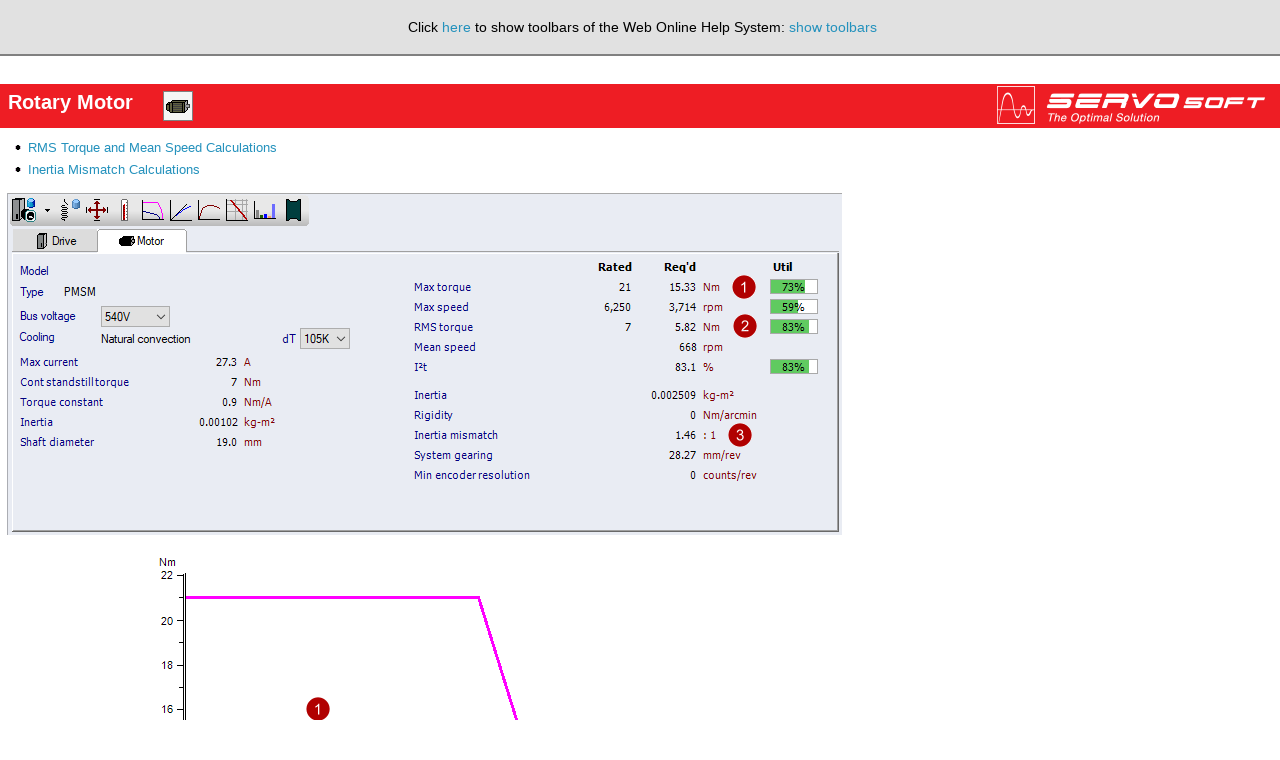

--- FILE ---
content_type: text/html
request_url: https://controleng.ca/servosoft/SSHelp1033/source/Motor.htm
body_size: 2039
content:
<!DOCTYPE HTML PUBLIC "-//W3C//DTD HTML 4.01 Transitional//EN">
<html>
<head>
<meta name="keywords" content="servosoft, servo sizing, motor sizing, drive sizing, gearbox sizing, rack and pinion selection" />
<meta http-equiv="Content-Style-Type" content="text/css" />
<meta http-equiv="Content-Type" content="text/html; charset=utf-8" />

<meta name="generator" content="chm2web Standard 2.85 (unicode)" />
<title>Rotary Motor</title>

<link href="css/default.css" rel="stylesheet" type="text/css">
<script type="text/javascript" src="master.js">
</script>
<link rel="stylesheet" href="../files/helpindex.css" type=
"text/css">

<script type="text/JavaScript" src="../files/supply.js"></script>
<script type="text/JavaScript">
chmtop.c2wtopf.pageid = "Motor.htm";
</script>

</head>
<body><script type="text/JavaScript"> 
if (window.name != "content") 
  document.write(" <table width=\"100%\" bgcolor=\"#e1e1e1\"cellspacing=\"2\" cellpadding=\"0\" style=\"border-collapse: collapse; font-family: sans-serif; font-size: 14px; color: #000000; text-decoration: none;  \"> <tr> <td align=\"center\" style=\"border-bottom: 2px solid gray\" > <br>&nbsp;Click <a href=\"../index.html?page=source%2FMotor.htm\">here</a> to show toolbars of the Web Online Help System: <a href=\"../index.html?page=source%2FMotor.htm\">show toolbars</a><br>&nbsp;</td></tr></table><br> "); 
</script>
<!-- !chm2web! -->

<table width="100%" border="0" cellpadding="0" cellspacing="0"
bgcolor="#EE1D24" class="tableHeader">
<tr>
<td width="100%" valign="middle">
<h1>Rotary Motor&nbsp;&nbsp;&nbsp;&nbsp;&nbsp;<img src=
"Motor_files/icon.png" width="30" height="30" class=
"imgverticalmiddlewithtext"></h1>
</td>
<td align="right" valign="top"><img src=
"CustomGraphics/LogoSmall.png" width="272" height="40" hspace="2"
vspace="1" class="imgrighttight">
</td>
</tr>
</table>

<div id="wrapper">
<ul>
<li><a href="#RmsTorque">RMS Torque and Mean Speed Calculations</a>
</li>

<li><a href="#InertiaMismatch">Inertia Mismatch Calculations</a>
</li>
</ul>

<p><img src="Motor_files/Rotary%20Motor.png" width="835" height=
"915" vspace="10">
</p>

<p><img src="Motor_files/image005.gif" width="406" height="312"
hspace="40" vspace="10">
</p>

<table border="0" cellpadding="2" cellspacing="1" bgcolor="#CCCCCC"
class="tableWidth800">
<tr bgcolor="#FFFFFF">
<td width="40" valign="top">
<p><img src="Shared/1.png" alt="" width="24" height="24" align=
"left">
</p>
</td>
<td valign="top">
<p>Torque profile for each move segment</p>
</td>
</tr>

<tr bgcolor="#FFFFFF">
<td width="40" valign="top">
<p><img src="Shared/2.png" alt="" width="24" height="24" align=
"left"><a name="RmsTorque" id="RmsTorque"></a>
</p>
</td>
<td width="518" valign="top">
<p><strong><u>RMS Torque</u></strong>
</p>

<p>The RMS torque is a thermal equivalent to be compared with a
motor continuous thermal limit.</p>

<p align="center"><img src="Motor_files/image007.gif" width="258"
height="58">
</p>

<p align="center"><img src="Motor_files/image008.gif" width="181"
height="64">
</p>

<p>For simplicity, the above example does not include jerk.&nbsp;
In actuality, the acceleration and deceleration torque ramps are
each subdivided into many samples, allowing a more precise RMS
torque calculation for S-curved and CAM profiles.<br>
&nbsp;</p>
</td>
</tr>

<tr bgcolor="#FFFFFF">
<td width="40" valign="top">
<p><img width="24" height="24" src="Shared/3.png" align=
"left"><a name="InertiaMismatch" id="RmsTorque2"></a>
</p>
</td>
<td width="518" valign="top">
<p><strong><u>Inertia Mismatch Calculations</u></strong>
</p>

<p>Inertia mismatch (IM) is the ratio of system load Inertia to
motor rotor inertia</p>

<table width="450" border="0" cellpadding="3" cellspacing="0">
<tr valign="top">
<td>
<p><strong>Option 1:</strong>
</p>

<p>Brake is part of the load inertia</p>
</td>
<td align="center"><img src=
"Motor_files/Inertia%20Mismatch%20Equation%20Typ1.gif" width="190"
height="75" hspace="20"><br>
&nbsp;</td>
</tr>

<tr valign="top">
<td>
<p><strong>Option 2:</strong>
</p>

<p>Brake is part of the motor inertia</p>
</td>
<td align="center"><img src=
"Motor_files/Inertia%20Mismatch%20Equation%20Typ2.gif" width="190"
height="75" hspace="20"><br>
&nbsp;</td>
</tr>

<tr valign="top">
<td>
<p><strong>Gear Motor:</strong>
</p>

<p>Brake and gearbox are part of the motor inertia</p>
</td>
<td align="center"><img src=
"Motor_files/Inertia%20Mismatch%20Equation%20TypGM.gif" width="190"
height="75" hspace="20">
</td>
</tr>
</table>

<p>&nbsp;</p>

<table border="0" cellpadding="0" cellspacing="0" class=
"tablesimpletightPaddingRight">
<tr>
<td colspan="3">Where</td>
</tr>

<tr>
<td width="10" nowrap>&nbsp;</td>
<td width="40" nowrap>J<sub>Load</sub></td>
<td nowrap>Load inertia at the gearbox output</td>
</tr>

<tr>
<td nowrap>&nbsp;</td>
<td nowrap>i<sub>GB</sub></td>
<td nowrap>Gearbox ratio</td>
</tr>

<tr>
<td nowrap>&nbsp;</td>
<td nowrap>J<sub>GB</sub></td>
<td nowrap>Gearbox inertia at the input</td>
</tr>

<tr>
<td nowrap>&nbsp;</td>
<td nowrap>J<sub>Br</sub></td>
<td nowrap>Motor brake inertia</td>
</tr>

<tr>
<td nowrap>&nbsp;</td>
<td nowrap>J<sub>M</sub></td>
<td nowrap>Motor rotor inertia</td>
</tr>
</table>

<p>&nbsp;</p>

<p><strong><u>Basic Concepts</u></strong>
</p>

<p>Rules of thumb for speed vs stability:</p>

<ol>
<li>Move time minimization is primary objective<br>
&nbsp;&nbsp;a. As a general rule, IM &lt; 10<br>
&nbsp;&nbsp;b. Typically, 3 &lt; IM &lt; 7<br>
&nbsp;</li>

<li>Stability and precision is primary objective<br>
&nbsp;&nbsp;a. As a general rule IM &lt; 3<br>
&nbsp; b. IM = 1 is ideal</li>
</ol>

<p>As the inertia mismatch decreases, the motor rotor inertia
becomes a larger portion of the system load.&nbsp; A lower inertia
mismatch offers improved stability, but comes at a cost.&nbsp;
Holding the load inertia and motion profiles constant, a motor with
increased rotor inertia, increases the system inertia.&nbsp; Hence,
for the same motion profile, additional torque and power is
required to accelerate and decelerate the increased system
inertia.&nbsp; The increased torque and power requirements may lead
to upsizing system components including the inverter, bleeder,
infeed module, etc.<br>
&nbsp;</p>
</td>
</tr>
</table>

<p>&nbsp;</p>

<h3>Related topics</h3>

<ul>
<li><a href="MotorTorqueVsRpm.htm">Motor Torque vs Speed</a>
</li>

<li><a href="MotorTorqueVsCurrent.htm">Motor Torque vs Current</a>
</li>

<li><a href="RotaryMotorLimits.htm">Rotary Motor Margins</a>
</li>

<li><a href="OverloadMonitoring.htm">Overload Monitoring</a>
</li>
</ul>

<div id="footer">Copyright 2003-2025 ControlEng Corporation</div>
</div>

<script type="text/JavaScript">
var fe = FindFrame("toc", top);
if ((fe != null) && (chmtop.c2wtopf.jstree != null)) {
  if (chmtop.c2wtopf.FITEMS[chmtop.c2wtopf.pagenum] != chmtop.c2wtopf.pageid)
    chmtop.c2wtopf.jstree.OpenTreeNode("source/" + chmtop.c2wtopf.pageid);
}
</script>
</body>
</html>


--- FILE ---
content_type: text/css
request_url: https://controleng.ca/servosoft/SSHelp1033/source/css/default.css
body_size: 1340
content:
@charset "UTF-8";
/* CSS Document */

/* Note */
.note{
	display:inline-block;
	font-size:13px;
	border-left:4px solid #007FB7;
	background-color:#E8EDEE;
	padding:5px 4px 5px 7px; /* Top Right Bottom Left */
	color:#333;  /* Text color = Dark Gray */
	}
.note-header{
	display:inline;
	background-color:#E8EDEE;
	vertical-align:text-top;
	font-size:13px;
	font-weight:bold;
	color:#007FB7;
	padding:5px 5px 5px 8px; /* Top Right Bottom Left */
	}
.note-body{
	display:inline-block;
	background-color:#E8EDEE;
	vertical-align:text-top;
	font-size:13px;
	font-weight:normal;
	color:#333;
	padding:5px 10px 5px 8px; /* Top Right Bottom Left */
	}	
	

* {outline: none;}
body {
	margin:0px;
	padding:0px;
	background-repeat:repeat-x;
	background-position:left 46px;
}
#wrapper {
	background-color:#FFF;
	padding: 7px;
}

#footer {
	width: 935px;
	margin: 0 auto;
	border-top: 1px #bcbcbc solid;
	padding-bottom:15px;
	padding-top:10px;
}

#leftcol {
	width:200px;
	float:left;
	margin-right:30px;
}
#colright {
	margin-left:230px;
}
/* Fonts */

Body{
	font-family:"Lucida Sans Unicode", "Lucida Grande", sans-serif;
	font-size:13px;
	line-height: 18px;
	color:#333;
	margin-top:0px;
	margin-bottom:7px;
}
p {
	font-size:13px;
	font-weight:normal;
	margin-top:0px;
	margin-bottom:7px;
}
h1 {
	/* TEMPLATE HEADER TEXT */
	color:white;
	font-size:20px;
	font-weight:bold;
	line-height:20px;
	margin-top:7px;
	margin-bottom:7px; 
}
h2 {
	color:navy;
	font-size:16px;
	font-weight:bold;
	margin-bottom:8px;
}
/* RELATED TOPICS, EXPAND/COLLAPSE NOTES */
h3 {
	font-size:13px;
	font-weight:bold;
	margin-top:15px;
	margin-bottom:10px;
}
h4 {
	font-size:13px;
	font-weight:normal;
	font-style:italic;
	color:navy;
	margin-top:10px;
	margin-bottom:10px;
}
/* Used for the Title/Header for expandable sections */
h5 {
	font-size:13px;
	font-weight:bold;
	margin-top:15px;
	margin-bottom:10px;
}

ul  {
    list-style-type:none;
	padding: 0px;
    margin: 0px;
}
ul.CommonTasks  {
}
ul li {
    background-image: url("../Shared/bullet.gif");  /* url is relative to css file */
    background-repeat: no-repeat;
    background-position: 3px 5px; 
    padding-left: 17px;
    margin: 4px; 
}
ul.CommonTasks li {
    background-image: url("../Shared/bullet.gif");  /* url is relative to css file */
    background-repeat: no-repeat;
    background-position: 3px 5px; 
    padding-bottom: 10px;
    padding-left: 17px;
    margin: 4px;
}

/* end edits */
strong {
	/* color:#000; */
}
a, .ui-widget-content a  {
	color:#2592BD;
	text-decoration:none;
}

h2 a {
	color: #ED1C24;
}
h2 a:hover {
	color: #000;
}

a:hover {
	color: #ED1C24;
}


table {
	font-size:13px;
	border:none;
	padding:0px;
	margin:0px;
	margin-bottom:10px;
}
table.tableHeader {
	margin:0px;
	padding:0px;
	border:none;
}
table.tableHeader td, th {
	padding:0px 10px 0px 8px; /* Top Right Bottom Left */
}
table.tableWidth800 {
	width:800;
	padding:0px;
}

table.tableWithTopBottomRowBorders {
	padding:0px;
	border-collapse:collapse;
	border-style:none none solid none; /* Top Right Bottom Left */
	border-width:1px;
	border-color:#999999;	
}
table.tableWithTopBottomRowBorders td, th{
	padding:5px;
	border-style:solid none none none; /* Top Right Bottom Left */
	border-width:1px;
	border-color:#999999;	
}

table.tableWithAllCellBorders {
	padding:0px;
	border-collapse:collapse;
	border-style:none none solid none; /* Top Right Bottom Left */
	border-width:1px;
	border-color:#999999;	
}
table.tableWithAllCellBorders td, th{
	padding:5px;
	border-style:solid solid solid solid; /* Top Right Bottom Left */
	border-width:1px;
	border-color:#999999;	
}

table.tablesimple {
	border:none;
}
table.tablesimpleBorderWhiteBackground {
	background-color:#FFF;
	border:solid;
	border-width:1;
	border-color:#999999;
}
table.tablesimpletight {
	width:0;
	padding:0px;
}
table.tablesimpletightPaddingRight {
	width:0;
}
table.tableSymbolDescUnits {
	width:0;
	padding-right:10px;
	margin-top:30px;
	margin-bottom:30px;
	min-width:500px;
	max-width:650px; 
}
table.tableCompareVersions {
	width:700px;
	padding:0px;
}

table.tablesimple td {
	border:none;
}
table.tablesimpletight td {
	border:none;
	padding:0px;
}
table.tablesimpletightPaddingRight td {
	padding:0px;
	padding-right:15px;
}
table.tableSymbolDescUnits td {
	padding:1px;
	padding-right:10px;
	min-width:70px;
}
table.tableCompareVersions td {
	padding:5px;
}

td, th {
	padding:3px;
}
/*td {
	vertical-align:top;
}*/
td.algnright, th.algnright {
	text-align:right;
}
th {
	text-align:left;
	background-color:#507177;
	color:#fff;
}
.centerlabel {
	text-align:center;
}
#introductionheader {
	width:100%;
	border-bottom: 1px #bcbcbc solid;
	padding-bottom:10px;
	padding-top:5px;
	margin-bottom: 20;
}

#footer {
	font-size:11px;
	color:#666;
	width:99%; /* Using 99% because when 100% the horizontal scollbar is always visible due to footer */
	float:left;
	margin-top: 20;
	border-top: 1px #bcbcbc solid;
	padding-bottom:15px;
	padding-top:10px;
}


/* images */
.imgborderThinGrey{
	border:solid;
	border-width:1;
	border-color:#999999;
}
.imgborderThinGreyBottomRight{
	border-top:none;
	border-left:none;
	border-bottom:solid;
	border-right:solid;
	border-width:1;
	border-color:#999999;
}
.imgborderThinGreyBottomLeft{
	border-top:none;
	border-right:none;
	border-bottom:solid;
	border-left:solid;
	border-width:1;
	border-color:#999999;
}
.imgright {
	display:inline;
	float:right;
	margin-left:20px;
	margin-bottom:10px;
}
.imgrighttight{
	display:inline;
	float:right;
	margin-left:20px;
	margin-bottom:1px;
}
.imgleft {
	display:inline;
	float:left;
	margin-right:20px;
	margin-bottom:10px;
	height:auto;
}
.imglefttight{
	display:inline;
	float:left;
	margin-right:20px;
	margin-bottom:1px;
}
.imgverticalmiddlewithtext {
	display:inline;
 	vertical-align:text-top; 
}

/* Expanding Sections */
.expara {
	background-color:#FAFAFA;
	border-style:solid;
	border-width: 1px;
	border-color:#999999;
	padding: 5px 10px 10px 10px; /* Top Right Bottom Left */
	margin-left:7px; /* Left indent section */
}


--- FILE ---
content_type: text/javascript
request_url: https://controleng.ca/servosoft/SSHelp1033/source/master.js
body_size: 462
content:
//This is the master JavaScript file for the HTML Help documentation.

/* These functions (doSection, noSection) are used to make sidebars appear and disappear.
*/

function doSection (secNum){
	//display the section if it's not displayed; hide it if it is displayed
	if (secNum.style.display=="none"){secNum.style.display=""}
	else{secNum.style.display="none"}
}

function noSection (secNum){
	//remove the section when user clicks in the opened DIV
	if (secNum.style.display==""){secNum.style.display="none"}
}

function doExpand(paraNum,arrowNum){
	//expand the paragraph and rotate the arrow; collapse and rotate it back
	if (paraNum.style.display=="none"){paraNum.style.display="";arrowNum.src="Shared/arrowdn.png"}
	else{paraNum.style.display="none";arrowNum.src="Shared/arrowrt.png"}
}

//These functions control the behavior of the homepage go arrows.
function liteGo(spNo){
	spNo.style.background="#00cc33";
	spNo.style.color="#FFFFFF";
}

function liteOff(spNo){
	spNo.style.background="transparent";
	spNo.style.color="#000000";
}

//Insert new functions here. Please use unique identifiers and comment liberally.

////////////////////////////////////////////////////////////////////////////////////////////////////////////
// the code bellow is new in the url use the exp number to identify the section you wan to open i.e. #exp4

window.onload = function() {
if(window.location.hash) {
var hash = window.location.hash.substring(1); //Puts hash in variable, and removes the # character
    if (hash) {
		var el = document.getElementById(hash);
		if(el != null && el.className=="expara") {
			var el_ar = document.getElementById(hash + '_ar');
			doExpand(el, el_ar);
			
			location.hash = '#' + hash + '_tag';
		}
    }
	}
}
////////////////////////////////////////////////////////////////////////////////////////////////////////////